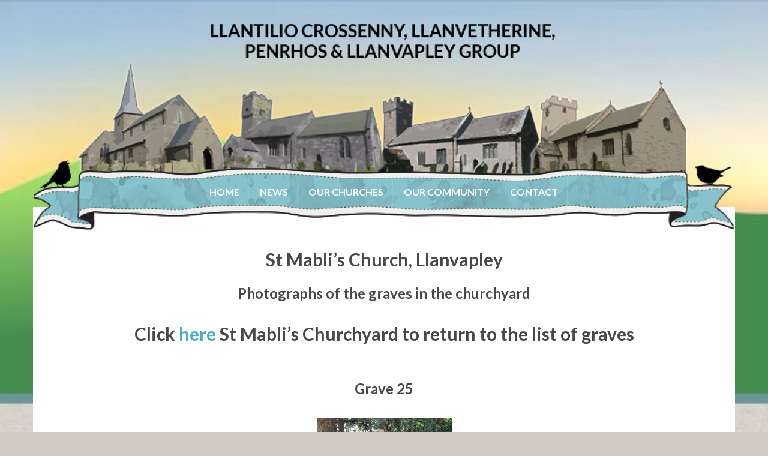

--- FILE ---
content_type: text/html; charset=UTF-8
request_url: https://llantiliogroup.info/st-mablis-churchyard-photographs-of-graves/
body_size: 12506
content:
<!DOCTYPE html><!--[if IE 7]>
<html class="ie ie7" lang="en-GB" prefix="og: http://ogp.me/ns#">
<![endif]-->
<!--[if IE 8]>
<html class="ie ie8" lang="en-GB" prefix="og: http://ogp.me/ns#">
<![endif]-->
<!--[if !(IE 7) & !(IE 8)]><!-->
<html lang="en-GB" prefix="og: http://ogp.me/ns#">
<!--<![endif]-->
    <head>
        <meta charset="UTF-8">
        <meta http-equiv="X-UA-Compatible" content="IE=edge">
        <meta name="viewport" content="width=device-width, initial-scale=1">
        <title>St Mabli&#8217;s Churchyard photographs of graves &#8211; Llantilio Group</title>
<meta name='robots' content='max-image-preview:large' />
<link rel='dns-prefetch' href='//fonts.googleapis.com' />
<link rel='dns-prefetch' href='//www.googletagmanager.com' />
<link rel="alternate" type="application/rss+xml" title="Llantilio Group &raquo; Feed" href="https://llantiliogroup.info/feed/" />
<link rel="alternate" type="application/rss+xml" title="Llantilio Group &raquo; Comments Feed" href="https://llantiliogroup.info/comments/feed/" />
<link rel="alternate" title="oEmbed (JSON)" type="application/json+oembed" href="https://llantiliogroup.info/wp-json/oembed/1.0/embed?url=https%3A%2F%2Fllantiliogroup.info%2Fst-mablis-churchyard-photographs-of-graves%2F" />
<link rel="alternate" title="oEmbed (XML)" type="text/xml+oembed" href="https://llantiliogroup.info/wp-json/oembed/1.0/embed?url=https%3A%2F%2Fllantiliogroup.info%2Fst-mablis-churchyard-photographs-of-graves%2F&#038;format=xml" />
<style id='wp-img-auto-sizes-contain-inline-css' type='text/css'>
img:is([sizes=auto i],[sizes^="auto," i]){contain-intrinsic-size:3000px 1500px}
/*# sourceURL=wp-img-auto-sizes-contain-inline-css */
</style>
<link rel='stylesheet' id='ai1ec_style-css' href='//llantiliogroup.info/wp-content/plugins/all-in-one-event-calendar/cache/5565560b_ai1ec_parsed_css.css?ver=3.0.0' type='text/css' media='all' />
<link rel='stylesheet' id='cf7ic_style-css' href='https://llantiliogroup.info/wp-content/plugins/contact-form-7-image-captcha/css/cf7ic-style.css?ver=3.3.7' type='text/css' media='all' />
<style id='wp-emoji-styles-inline-css' type='text/css'>

	img.wp-smiley, img.emoji {
		display: inline !important;
		border: none !important;
		box-shadow: none !important;
		height: 1em !important;
		width: 1em !important;
		margin: 0 0.07em !important;
		vertical-align: -0.1em !important;
		background: none !important;
		padding: 0 !important;
	}
/*# sourceURL=wp-emoji-styles-inline-css */
</style>
<link rel='stylesheet' id='wp-block-library-css' href='https://llantiliogroup.info/wp-includes/css/dist/block-library/style.min.css?ver=6.9' type='text/css' media='all' />
<style id='global-styles-inline-css' type='text/css'>
:root{--wp--preset--aspect-ratio--square: 1;--wp--preset--aspect-ratio--4-3: 4/3;--wp--preset--aspect-ratio--3-4: 3/4;--wp--preset--aspect-ratio--3-2: 3/2;--wp--preset--aspect-ratio--2-3: 2/3;--wp--preset--aspect-ratio--16-9: 16/9;--wp--preset--aspect-ratio--9-16: 9/16;--wp--preset--color--black: #000000;--wp--preset--color--cyan-bluish-gray: #abb8c3;--wp--preset--color--white: #ffffff;--wp--preset--color--pale-pink: #f78da7;--wp--preset--color--vivid-red: #cf2e2e;--wp--preset--color--luminous-vivid-orange: #ff6900;--wp--preset--color--luminous-vivid-amber: #fcb900;--wp--preset--color--light-green-cyan: #7bdcb5;--wp--preset--color--vivid-green-cyan: #00d084;--wp--preset--color--pale-cyan-blue: #8ed1fc;--wp--preset--color--vivid-cyan-blue: #0693e3;--wp--preset--color--vivid-purple: #9b51e0;--wp--preset--gradient--vivid-cyan-blue-to-vivid-purple: linear-gradient(135deg,rgb(6,147,227) 0%,rgb(155,81,224) 100%);--wp--preset--gradient--light-green-cyan-to-vivid-green-cyan: linear-gradient(135deg,rgb(122,220,180) 0%,rgb(0,208,130) 100%);--wp--preset--gradient--luminous-vivid-amber-to-luminous-vivid-orange: linear-gradient(135deg,rgb(252,185,0) 0%,rgb(255,105,0) 100%);--wp--preset--gradient--luminous-vivid-orange-to-vivid-red: linear-gradient(135deg,rgb(255,105,0) 0%,rgb(207,46,46) 100%);--wp--preset--gradient--very-light-gray-to-cyan-bluish-gray: linear-gradient(135deg,rgb(238,238,238) 0%,rgb(169,184,195) 100%);--wp--preset--gradient--cool-to-warm-spectrum: linear-gradient(135deg,rgb(74,234,220) 0%,rgb(151,120,209) 20%,rgb(207,42,186) 40%,rgb(238,44,130) 60%,rgb(251,105,98) 80%,rgb(254,248,76) 100%);--wp--preset--gradient--blush-light-purple: linear-gradient(135deg,rgb(255,206,236) 0%,rgb(152,150,240) 100%);--wp--preset--gradient--blush-bordeaux: linear-gradient(135deg,rgb(254,205,165) 0%,rgb(254,45,45) 50%,rgb(107,0,62) 100%);--wp--preset--gradient--luminous-dusk: linear-gradient(135deg,rgb(255,203,112) 0%,rgb(199,81,192) 50%,rgb(65,88,208) 100%);--wp--preset--gradient--pale-ocean: linear-gradient(135deg,rgb(255,245,203) 0%,rgb(182,227,212) 50%,rgb(51,167,181) 100%);--wp--preset--gradient--electric-grass: linear-gradient(135deg,rgb(202,248,128) 0%,rgb(113,206,126) 100%);--wp--preset--gradient--midnight: linear-gradient(135deg,rgb(2,3,129) 0%,rgb(40,116,252) 100%);--wp--preset--font-size--small: 14px;--wp--preset--font-size--medium: 20px;--wp--preset--font-size--large: 20px;--wp--preset--font-size--x-large: 42px;--wp--preset--font-size--tiny: 10px;--wp--preset--font-size--regular: 16px;--wp--preset--font-size--larger: 26px;--wp--preset--spacing--20: 0.44rem;--wp--preset--spacing--30: 0.67rem;--wp--preset--spacing--40: 1rem;--wp--preset--spacing--50: 1.5rem;--wp--preset--spacing--60: 2.25rem;--wp--preset--spacing--70: 3.38rem;--wp--preset--spacing--80: 5.06rem;--wp--preset--shadow--natural: 6px 6px 9px rgba(0, 0, 0, 0.2);--wp--preset--shadow--deep: 12px 12px 50px rgba(0, 0, 0, 0.4);--wp--preset--shadow--sharp: 6px 6px 0px rgba(0, 0, 0, 0.2);--wp--preset--shadow--outlined: 6px 6px 0px -3px rgb(255, 255, 255), 6px 6px rgb(0, 0, 0);--wp--preset--shadow--crisp: 6px 6px 0px rgb(0, 0, 0);}:where(.is-layout-flex){gap: 0.5em;}:where(.is-layout-grid){gap: 0.5em;}body .is-layout-flex{display: flex;}.is-layout-flex{flex-wrap: wrap;align-items: center;}.is-layout-flex > :is(*, div){margin: 0;}body .is-layout-grid{display: grid;}.is-layout-grid > :is(*, div){margin: 0;}:where(.wp-block-columns.is-layout-flex){gap: 2em;}:where(.wp-block-columns.is-layout-grid){gap: 2em;}:where(.wp-block-post-template.is-layout-flex){gap: 1.25em;}:where(.wp-block-post-template.is-layout-grid){gap: 1.25em;}.has-black-color{color: var(--wp--preset--color--black) !important;}.has-cyan-bluish-gray-color{color: var(--wp--preset--color--cyan-bluish-gray) !important;}.has-white-color{color: var(--wp--preset--color--white) !important;}.has-pale-pink-color{color: var(--wp--preset--color--pale-pink) !important;}.has-vivid-red-color{color: var(--wp--preset--color--vivid-red) !important;}.has-luminous-vivid-orange-color{color: var(--wp--preset--color--luminous-vivid-orange) !important;}.has-luminous-vivid-amber-color{color: var(--wp--preset--color--luminous-vivid-amber) !important;}.has-light-green-cyan-color{color: var(--wp--preset--color--light-green-cyan) !important;}.has-vivid-green-cyan-color{color: var(--wp--preset--color--vivid-green-cyan) !important;}.has-pale-cyan-blue-color{color: var(--wp--preset--color--pale-cyan-blue) !important;}.has-vivid-cyan-blue-color{color: var(--wp--preset--color--vivid-cyan-blue) !important;}.has-vivid-purple-color{color: var(--wp--preset--color--vivid-purple) !important;}.has-black-background-color{background-color: var(--wp--preset--color--black) !important;}.has-cyan-bluish-gray-background-color{background-color: var(--wp--preset--color--cyan-bluish-gray) !important;}.has-white-background-color{background-color: var(--wp--preset--color--white) !important;}.has-pale-pink-background-color{background-color: var(--wp--preset--color--pale-pink) !important;}.has-vivid-red-background-color{background-color: var(--wp--preset--color--vivid-red) !important;}.has-luminous-vivid-orange-background-color{background-color: var(--wp--preset--color--luminous-vivid-orange) !important;}.has-luminous-vivid-amber-background-color{background-color: var(--wp--preset--color--luminous-vivid-amber) !important;}.has-light-green-cyan-background-color{background-color: var(--wp--preset--color--light-green-cyan) !important;}.has-vivid-green-cyan-background-color{background-color: var(--wp--preset--color--vivid-green-cyan) !important;}.has-pale-cyan-blue-background-color{background-color: var(--wp--preset--color--pale-cyan-blue) !important;}.has-vivid-cyan-blue-background-color{background-color: var(--wp--preset--color--vivid-cyan-blue) !important;}.has-vivid-purple-background-color{background-color: var(--wp--preset--color--vivid-purple) !important;}.has-black-border-color{border-color: var(--wp--preset--color--black) !important;}.has-cyan-bluish-gray-border-color{border-color: var(--wp--preset--color--cyan-bluish-gray) !important;}.has-white-border-color{border-color: var(--wp--preset--color--white) !important;}.has-pale-pink-border-color{border-color: var(--wp--preset--color--pale-pink) !important;}.has-vivid-red-border-color{border-color: var(--wp--preset--color--vivid-red) !important;}.has-luminous-vivid-orange-border-color{border-color: var(--wp--preset--color--luminous-vivid-orange) !important;}.has-luminous-vivid-amber-border-color{border-color: var(--wp--preset--color--luminous-vivid-amber) !important;}.has-light-green-cyan-border-color{border-color: var(--wp--preset--color--light-green-cyan) !important;}.has-vivid-green-cyan-border-color{border-color: var(--wp--preset--color--vivid-green-cyan) !important;}.has-pale-cyan-blue-border-color{border-color: var(--wp--preset--color--pale-cyan-blue) !important;}.has-vivid-cyan-blue-border-color{border-color: var(--wp--preset--color--vivid-cyan-blue) !important;}.has-vivid-purple-border-color{border-color: var(--wp--preset--color--vivid-purple) !important;}.has-vivid-cyan-blue-to-vivid-purple-gradient-background{background: var(--wp--preset--gradient--vivid-cyan-blue-to-vivid-purple) !important;}.has-light-green-cyan-to-vivid-green-cyan-gradient-background{background: var(--wp--preset--gradient--light-green-cyan-to-vivid-green-cyan) !important;}.has-luminous-vivid-amber-to-luminous-vivid-orange-gradient-background{background: var(--wp--preset--gradient--luminous-vivid-amber-to-luminous-vivid-orange) !important;}.has-luminous-vivid-orange-to-vivid-red-gradient-background{background: var(--wp--preset--gradient--luminous-vivid-orange-to-vivid-red) !important;}.has-very-light-gray-to-cyan-bluish-gray-gradient-background{background: var(--wp--preset--gradient--very-light-gray-to-cyan-bluish-gray) !important;}.has-cool-to-warm-spectrum-gradient-background{background: var(--wp--preset--gradient--cool-to-warm-spectrum) !important;}.has-blush-light-purple-gradient-background{background: var(--wp--preset--gradient--blush-light-purple) !important;}.has-blush-bordeaux-gradient-background{background: var(--wp--preset--gradient--blush-bordeaux) !important;}.has-luminous-dusk-gradient-background{background: var(--wp--preset--gradient--luminous-dusk) !important;}.has-pale-ocean-gradient-background{background: var(--wp--preset--gradient--pale-ocean) !important;}.has-electric-grass-gradient-background{background: var(--wp--preset--gradient--electric-grass) !important;}.has-midnight-gradient-background{background: var(--wp--preset--gradient--midnight) !important;}.has-small-font-size{font-size: var(--wp--preset--font-size--small) !important;}.has-medium-font-size{font-size: var(--wp--preset--font-size--medium) !important;}.has-large-font-size{font-size: var(--wp--preset--font-size--large) !important;}.has-x-large-font-size{font-size: var(--wp--preset--font-size--x-large) !important;}
/*# sourceURL=global-styles-inline-css */
</style>

<style id='classic-theme-styles-inline-css' type='text/css'>
/*! This file is auto-generated */
.wp-block-button__link{color:#fff;background-color:#32373c;border-radius:9999px;box-shadow:none;text-decoration:none;padding:calc(.667em + 2px) calc(1.333em + 2px);font-size:1.125em}.wp-block-file__button{background:#32373c;color:#fff;text-decoration:none}
/*# sourceURL=/wp-includes/css/classic-themes.min.css */
</style>
<link rel='stylesheet' id='contact-form-7-css' href='https://llantiliogroup.info/wp-content/plugins/contact-form-7/includes/css/styles.css?ver=6.1.4' type='text/css' media='all' />
<link rel='stylesheet' id='googlefonts-css' href='https://fonts.googleapis.com/css?family=Lato:300,400,700&subset=latin' type='text/css' media='all' />
<link rel='stylesheet' id='bootstrap-css' href='https://llantiliogroup.info/wp-content/themes/graphene/bootstrap/css/bootstrap.min.css?ver=6.9' type='text/css' media='all' />
<link rel='stylesheet' id='font-awesome-css' href='https://llantiliogroup.info/wp-content/themes/graphene/fonts/font-awesome/css/font-awesome.min.css?ver=6.9' type='text/css' media='all' />
<link rel='stylesheet' id='graphene-css' href='https://llantiliogroup.info/wp-content/themes/graphene/style.css?ver=2.9.4' type='text/css' media='screen' />
<link rel='stylesheet' id='graphene-responsive-css' href='https://llantiliogroup.info/wp-content/themes/graphene/responsive.css?ver=2.9.4' type='text/css' media='all' />
<link rel='stylesheet' id='graphene-blocks-css' href='https://llantiliogroup.info/wp-content/themes/graphene/blocks.css?ver=2.9.4' type='text/css' media='all' />
<link rel='stylesheet' id='wptt_front-css' href='https://llantiliogroup.info/wp-content/plugins/wp-twitter-feeds/controller/../css/admin_style.min.css?ver=6.9' type='text/css' media='all' />
<link rel='stylesheet' id='js_composer_front-css' href='https://llantiliogroup.info/wp-content/plugins/js_composer/assets/css/js_composer.min.css?ver=8.7.2' type='text/css' media='all' />
<link rel='stylesheet' id='js_composer_custom_css-css' href='//llantiliogroup.info/wp-content/uploads/js_composer/custom.css?ver=8.7.2' type='text/css' media='all' />
<script type="text/javascript" src="https://llantiliogroup.info/wp-includes/js/jquery/jquery.min.js?ver=3.7.1" id="jquery-core-js"></script>
<script type="text/javascript" src="https://llantiliogroup.info/wp-includes/js/jquery/jquery-migrate.min.js?ver=3.4.1" id="jquery-migrate-js"></script>
<script type="text/javascript" id="black-studio-touch-dropdown-menu-js-extra">
/* <![CDATA[ */
var black_studio_touch_dropdown_menu_params = {"selector":"li:has(ul) \u003E a","selector_leaf":"li li li:not(:has(ul)) \u003E a","force_ios5":""};
//# sourceURL=black-studio-touch-dropdown-menu-js-extra
/* ]]> */
</script>
<script type="text/javascript" src="https://llantiliogroup.info/wp-content/plugins/black-studio-touch-dropdown-menu/js/black-studio-touch-dropdown-menu.min.js?ver=1.0.2" id="black-studio-touch-dropdown-menu-js"></script>
<script defer type="text/javascript" src="https://llantiliogroup.info/wp-content/themes/graphene/bootstrap/js/bootstrap.min.js?ver=2.9.4" id="bootstrap-js"></script>
<script defer type="text/javascript" src="https://llantiliogroup.info/wp-content/themes/graphene/js/bootstrap-hover-dropdown/bootstrap-hover-dropdown.min.js?ver=2.9.4" id="bootstrap-hover-dropdown-js"></script>
<script defer type="text/javascript" src="https://llantiliogroup.info/wp-content/themes/graphene/js/bootstrap-submenu/bootstrap-submenu.min.js?ver=2.9.4" id="bootstrap-submenu-js"></script>
<script defer type="text/javascript" src="https://llantiliogroup.info/wp-content/themes/graphene/js/jquery.infinitescroll.min.js?ver=2.9.4" id="infinite-scroll-js"></script>
<script type="text/javascript" id="graphene-js-extra">
/* <![CDATA[ */
var grapheneJS = {"siteurl":"https://llantiliogroup.info","ajaxurl":"https://llantiliogroup.info/wp-admin/admin-ajax.php","templateUrl":"https://llantiliogroup.info/wp-content/themes/graphene","isSingular":"1","enableStickyMenu":"","shouldShowComments":"","commentsOrder":"newest","sliderDisable":"1","sliderInterval":"7000","infScrollBtnLbl":"Load more","infScrollOn":"","infScrollCommentsOn":"","totalPosts":"1","postsPerPage":"10","isPageNavi":"","infScrollMsgText":"Fetching window.grapheneInfScrollItemsPerPage of window.grapheneInfScrollItemsLeft items left ...","infScrollMsgTextPlural":"Fetching window.grapheneInfScrollItemsPerPage of window.grapheneInfScrollItemsLeft items left ...","infScrollFinishedText":"All loaded!","commentsPerPage":"50","totalComments":"0","infScrollCommentsMsg":"Fetching window.grapheneInfScrollCommentsPerPage of window.grapheneInfScrollCommentsLeft comment left ...","infScrollCommentsMsgPlural":"Fetching window.grapheneInfScrollCommentsPerPage of window.grapheneInfScrollCommentsLeft comments left ...","infScrollCommentsFinishedMsg":"All comments loaded!","disableLiveSearch":"1","txtNoResult":"No result found.","isMasonry":""};
//# sourceURL=graphene-js-extra
/* ]]> */
</script>
<script defer type="text/javascript" src="https://llantiliogroup.info/wp-content/themes/graphene/js/graphene.js?ver=2.9.4" id="graphene-js"></script>
<script></script><link rel="https://api.w.org/" href="https://llantiliogroup.info/wp-json/" /><link rel="alternate" title="JSON" type="application/json" href="https://llantiliogroup.info/wp-json/wp/v2/pages/4072" /><link rel="EditURI" type="application/rsd+xml" title="RSD" href="https://llantiliogroup.info/xmlrpc.php?rsd" />
<link rel="canonical" href="https://llantiliogroup.info/st-mablis-churchyard-photographs-of-graves/" />
<link rel='shortlink' href='https://llantiliogroup.info/?p=4072' />
<meta name="generator" content="Site Kit by Google 1.171.0" />		<script>
		   WebFontConfig = {
		      google: { 
		      	families: ["Lato:400,400i,700,700i&display=swap"]		      }
		   };

		   (function(d) {
		      var wf = d.createElement('script'), s = d.scripts[0];
		      wf.src = 'https://ajax.googleapis.com/ajax/libs/webfont/1.6.26/webfont.js';
		      wf.async = true;
		      s.parentNode.insertBefore(wf, s);
		   })(document);
		</script>
	<style type="text/css">
.navbar {background: #7eb6c0} @media only screen and (max-width: 768px){ #mega-menu-wrap-Header-Menu .mega-menu-toggle + #mega-menu-Header-Menu {background: #7eb6c0} }.navbar #header-menu-wrap .nav li:focus, .navbar #header-menu-wrap .nav li:hover, .navbar #header-menu-wrap .nav li.current-menu-item, .navbar #header-menu-wrap .nav li.current-menu-ancestor, .navbar #header-menu-wrap .dropdown-menu li, .navbar #header-menu-wrap .dropdown-menu > li > a:focus, .navbar #header-menu-wrap .dropdown-menu > li > a:hover, .navbar #header-menu-wrap .dropdown-menu > .active > a, .navbar #header-menu-wrap .dropdown-menu > .active > a:focus, .navbar #header-menu-wrap .dropdown-menu > .active > a:hover, .navbar #header-menu-wrap .navbar-nav>.open>a, .navbar #header-menu-wrap .navbar-nav>.open>a:focus, .navbar #header-menu-wrap .navbar-nav>.open>a:hover, .navbar .navbar-nav>.active>a, .navbar .navbar-nav>.active>a:focus, .navbar .navbar-nav>.active>a:hover, #header-menu-wrap #mega-menu-wrap-Header-Menu #mega-menu-Header-Menu li.mega-current-menu-item, #header-menu-wrap #mega-menu-wrap-Header-Menu #mega-menu-Header-Menu > li.mega-menu-item > a.mega-menu-link:hover, #header-menu-wrap #mega-menu-wrap-Header-Menu #mega-menu-Header-Menu > li.mega-toggle-on > a.mega-menu-link, #header-menu-wrap #mega-menu-wrap-Header-Menu #mega-menu-Header-Menu > li.mega-current-menu-item > a.mega-menu-link {background: #7eb6c0}a, .post .date .day, .pagination>li>a, .pagination>li>a:hover, .pagination>li>span, #comments > h4.current a, #comments > h4.current a .fa, .post-nav-top p, .post-nav-top a, .autocomplete-suggestions strong {color: #4cadc9}a:focus, a:hover, .post-nav-top a:hover {color: #59A453}.header_title, .header_title a, .header_title a:visited, .header_title a:hover, .header_desc {color:#blank}.carousel, .carousel .item{height:400px}@media (max-width: 991px) {.carousel, .carousel .item{height:250px}}#header{max-height:385px}
</style>
		<script type="application/ld+json">{"@context":"http:\/\/schema.org","@type":"WebPage","mainEntityOfPage":"https:\/\/llantiliogroup.info\/st-mablis-churchyard-photographs-of-graves\/","publisher":{"@type":"Organization","name":"Llantilio Group"},"headline":"St Mabli&#8217;s Churchyard photographs of graves","datePublished":"2022-09-08T10:26:06+00:00","dateModified":"2024-10-16T21:27:04+00:00","description":"<p>St Mabli's Church, Llanvapley Photographs of the graves in the churchyard Click here St Mabli\u2019s Churchyard to return to the list of graves Grave 25 Grave 25 Harriett EVANS Ty-Canol Farm Llanthewy Rytherch who died Dec 19th 1898 aged 67 years Grave 26 Grave 26 C Williams - Maintained by the Commonwealth War Graves Commission &hellip; <\/p>\n","author":{"@type":"Person","name":"Les Taylor"},"image":["https:\/\/llantiliogroup.info\/wp-content\/uploads\/2022\/09\/Llanvapley-Churchyard-Grave-27-scaled.jpg","https:\/\/llantiliogroup.info\/wp-content\/uploads\/2024\/10\/IMG_4127-768x576.jpg","https:\/\/llantiliogroup.info\/wp-content\/uploads\/2024\/10\/IMG_4127-scaled.jpg"]}</script>
	<!-- All in one Favicon 4.8 --><link rel="shortcut icon" href="https://46.32.240.33/llantiliogroup.info/wp/wp-content/uploads/2015/11/favicon.ico" />
<link rel="icon" href="https://46.32.240.33/llantiliogroup.info/wp/wp-content/uploads/2015/11/favicon1.ico" type="image/gif"/>
<link rel="icon" href="https://46.32.240.33/llantiliogroup.info/wp/wp-content/uploads/2015/11/favicon2.ico" type="image/png"/>
<link rel="apple-touch-icon" href="https://46.32.240.33/llantiliogroup.info/wp/wp-content/uploads/2015/11/favicon3.ico" />
<meta name="generator" content="Powered by WPBakery Page Builder - drag and drop page builder for WordPress."/>
<style type="text/css" id="custom-background-css">
body.custom-background { background-color: #d1cdc4; background-image: url("https://llantiliogroup.info/wp-content/uploads/2020/10/Background15-scaled.jpg"); background-position: center top; background-size: cover; background-repeat: no-repeat; background-attachment: scroll; }
</style>
	<meta property="og:type" content="article" />
<meta property="og:title" content="St Mabli&#8217;s Churchyard photographs of graves" />
<meta property="og:url" content="https://llantiliogroup.info/st-mablis-churchyard-photographs-of-graves/" />
<meta property="og:site_name" content="Llantilio Group" />
<meta property="og:description" content="St Mabli&#039;s Church, Llanvapley Photographs of the graves in the churchyard Click here St Mabli’s Churchyard to return to the list of graves Grave 25 Grave 25 Harriett EVANS Ty-Canol Farm Llanthewy Rytherch who died Dec 19th 1898 aged 67 years Grave 26 Grave 26 C Williams - Maintained by the Commonwealth War Graves Commission &hellip; 
" />
<meta property="og:updated_time" content="2024-10-16T21:27:04+00:00" />
<meta property="article:modified_time" content="2024-10-16T21:27:04+00:00" />
<meta property="article:published_time" content="2022-09-08T10:26:06+00:00" />
<meta property="og:image" content="https://llantiliogroup.info/wp-content/uploads/2024/10/IMG_4127-scaled.jpg" />
<meta property="og:image:width" content="840" />
<meta property="og:image:height" content="630" />
		<style type="text/css" id="wp-custom-css">
			.post-title, .post-title a, .post-title a:hover, .post-title a:visited{
	display: none;
}

#content{
	padding-top:15px;
}


@media (min-width: 768px){
	.navbar-nav {
		text-align: center;
		width: 100%;
	}
	.navbar .nav>li {
		display: inline-block;
		float: none;
	}
}


.boxed-wrapper {
    box-shadow: none;
    position: relative;
    z-index: 3;
}

#footer{
	display: none;
}

#header{ background: none;}

.post, .singular .hentry, .singular .posts-list .hentry, .comment-respond{
	background: none;
	border-radius: 30px 30px 30px 30px;
}


.sidebar div.sidebar-wrap {
    border-radius: 30px 30px 30px 30px !important;
}

.sidebar h3 {
    border-radius: 30px 30px 0px 0px !important;
    text-align: center;
}

a.ai1ec-load-event {
pointer-events: none;
cursor: default;
}


.navbar{
	background: none;
	margin-top: -90px;
}

.post-nav-top, .archive-title, .page-title{
	display:
		none;
}

.pg-footer {
  display: block;
  margin-left: auto;
  margin-right: auto;
}		</style>
		<noscript><style> .wpb_animate_when_almost_visible { opacity: 1; }</style></noscript>    </head>
    <body data-rsssl=1 class="wp-singular page-template-default page page-id-4072 custom-background wp-embed-responsive wp-theme-graphene layout-boxed one_column singular wpb-js-composer js-comp-ver-8.7.2 vc_responsive">
        
        <div class="container boxed-wrapper">
            
            

            <div id="header" class="row">

                <img width="1170" height="385" src="https://llantiliogroup.info/wp-content/uploads/2015/10/cropped-header1-1.png" class="attachment-1170x385 size-1170x385" alt="cropped-header1-1.png" title="cropped-header1-1.png" decoding="async" srcset="https://llantiliogroup.info/wp-content/uploads/2015/10/cropped-header1-1.png 1170w, https://llantiliogroup.info/wp-content/uploads/2015/10/cropped-header1-1-300x99.png 300w, https://llantiliogroup.info/wp-content/uploads/2015/10/cropped-header1-1-1024x337.png 1024w, https://llantiliogroup.info/wp-content/uploads/2015/10/cropped-header1-1-768x253.png 768w, https://llantiliogroup.info/wp-content/uploads/2015/10/cropped-header1-1-1140x375.png 1140w" sizes="(max-width: 1170px) 100vw, 1170px" />                
                                    <a href="https://llantiliogroup.info" id="header_img_link" title="Go back to the front page">&nbsp;</a>                            </div>


                        <nav class="navbar row navbar-inverse">

                <div class="navbar-header align-center">
                		                    <button type="button" class="navbar-toggle collapsed" data-toggle="collapse" data-target="#header-menu-wrap, #secondary-menu-wrap">
	                        <span class="sr-only">Toggle navigation</span>
	                        <span class="icon-bar"></span>
	                        <span class="icon-bar"></span>
	                        <span class="icon-bar"></span>
	                    </button>
                	                    
                    
                                            <p class="header_title mobile-only">
                            <a href="https://llantiliogroup.info" title="Go back to the front page">                                Llantilio Group                            </a>                        </p>
                    
                                            
                                    </div>

                                    <div class="collapse navbar-collapse" id="header-menu-wrap">

            			<ul id="header-menu" class="nav navbar-nav flip"><li id="menu-item-1834" class="menu-item menu-item-type-custom menu-item-object-custom menu-item-1834"><a href="https://llantiliogroup.info/wp/home/">HOME</a></li>
<li id="menu-item-150" class="menu-item menu-item-type-post_type menu-item-object-page menu-item-150"><a href="https://llantiliogroup.info/latest-news/">NEWS</a></li>
<li id="menu-item-182" class="menu-item menu-item-type-post_type menu-item-object-page menu-item-182"><a href="https://llantiliogroup.info/our-churches/">OUR CHURCHES</a></li>
<li id="menu-item-29" class="menu-item menu-item-type-post_type menu-item-object-page menu-item-29"><a href="https://llantiliogroup.info/our-community/">OUR COMMUNITY</a></li>
<li id="menu-item-33" class="menu-item menu-item-type-post_type menu-item-object-page menu-item-33"><a href="https://llantiliogroup.info/contact/">CONTACT</a></li>
</ul>                        
            			                        
                                            </div>
                
                                    
                            </nav>

            
            <div id="content" class="clearfix hfeed row">
                
                    
                                        
                    <div id="content-main" class="clearfix content-main col-md-12">
                    
	

<div id="post-4072" class="clearfix post post-4072 page type-page status-publish hentry nodate item-wrap">
		
	<div class="entry clearfix">                
		
		        <h1 class="post-title entry-title">
			(no title)			        </h1>
		
		
				
				<div class="entry-content clearfix">
							
			                        
                        <div class="wpb-content-wrapper"><div class="vc_row wpb_row vc_row-fluid"><div class="wpb_column vc_column_container vc_col-sm-12"><div class="vc_column-inner"><div class="wpb_wrapper">
	<div class="wpb_text_column wpb_content_element" >
		<div class="wpb_wrapper">
			<h2 style="text-align: center;"><strong>St Mabli&#8217;s Church, Llanvapley</strong></h2>
<h3 style="text-align: center;">Photographs of the graves in the churchyard</h3>

		</div>
	</div>

	<div class="wpb_text_column wpb_content_element" >
		<div class="wpb_wrapper">
			<h2 style="text-align: center;"><strong>Click <a href="https://llantiliogroup.info/our-churches/llanvapley-church/st-mable-churchyard/">here</a> St Mabli’s Churchyard to return to the list of graves</strong></h2>

		</div>
	</div>
</div></div></div></div><div class="vc_row wpb_row vc_row-fluid"><div class="wpb_column vc_column_container vc_col-sm-12"><div class="vc_column-inner"><div class="wpb_wrapper">
	<div class="wpb_text_column wpb_content_element" >
		<div class="wpb_wrapper">
			<h3 style="text-align: center;">Grave 25</h3>

		</div>
	</div>

	<div  class="wpb_single_image wpb_content_element vc_align_center wpb_content_element">
		
		<figure class="wpb_wrapper vc_figure">
			<a href="https://llantiliogroup.info/wp-content/uploads/2022/11/IMG_4116-768x1024.jpg" target="_self" class="vc_single_image-wrapper   vc_box_border_grey"><img loading="lazy" decoding="async" width="225" height="300" src="https://llantiliogroup.info/wp-content/uploads/2022/11/IMG_4116-225x300.jpg" class="vc_single_image-img attachment-medium" alt="" title="IMG_4116" srcset="https://llantiliogroup.info/wp-content/uploads/2022/11/IMG_4116-225x300.jpg 225w, https://llantiliogroup.info/wp-content/uploads/2022/11/IMG_4116-768x1024.jpg 768w, https://llantiliogroup.info/wp-content/uploads/2022/11/IMG_4116-1152x1536.jpg 1152w, https://llantiliogroup.info/wp-content/uploads/2022/11/IMG_4116-1536x2048.jpg 1536w, https://llantiliogroup.info/wp-content/uploads/2022/11/IMG_4116-1140x1520.jpg 1140w, https://llantiliogroup.info/wp-content/uploads/2022/11/IMG_4116-scaled.jpg 1920w" sizes="auto, (max-width: 225px) 100vw, 225px" /></a><figcaption class="vc_figure-caption">Grave 25 Harriett	EVANS Ty-Canol Farm Llanthewy Rytherch who died Dec 19th 1898 aged 67 years</figcaption>
		</figure>
	</div>

	<div class="wpb_text_column wpb_content_element" >
		<div class="wpb_wrapper">
			<h3 style="text-align: center;">Grave 26</h3>

		</div>
	</div>

	<div  class="wpb_single_image wpb_content_element vc_align_center wpb_content_element">
		
		<figure class="wpb_wrapper vc_figure">
			<a href="https://llantiliogroup.info/wp-content/uploads/2022/09/IMG_4139-768x1024.jpg" target="_self" class="vc_single_image-wrapper   vc_box_border_grey"><img loading="lazy" decoding="async" width="225" height="300" src="https://llantiliogroup.info/wp-content/uploads/2022/09/IMG_4139-225x300.jpg" class="vc_single_image-img attachment-medium" alt="Grave 26" title="Llanvapley Churchyard Grave 26" srcset="https://llantiliogroup.info/wp-content/uploads/2022/09/IMG_4139-225x300.jpg 225w, https://llantiliogroup.info/wp-content/uploads/2022/09/IMG_4139-768x1024.jpg 768w, https://llantiliogroup.info/wp-content/uploads/2022/09/IMG_4139-1152x1536.jpg 1152w, https://llantiliogroup.info/wp-content/uploads/2022/09/IMG_4139-1536x2048.jpg 1536w, https://llantiliogroup.info/wp-content/uploads/2022/09/IMG_4139-1140x1520.jpg 1140w, https://llantiliogroup.info/wp-content/uploads/2022/09/IMG_4139-scaled.jpg 1920w" sizes="auto, (max-width: 225px) 100vw, 225px" /></a><figcaption class="vc_figure-caption">Grave 26 C Williams - Maintained by the Commonwealth War Graves Commission</figcaption>
		</figure>
	</div>

	<div class="wpb_text_column wpb_content_element" >
		<div class="wpb_wrapper">
			<h3 style="text-align: center;">Grave 27</h3>

		</div>
	</div>

	<div  class="wpb_single_image wpb_content_element vc_align_center wpb_content_element">
		
		<figure class="wpb_wrapper vc_figure">
			<a href="https://llantiliogroup.info/wp-content/uploads/2022/09/Llanvapley-Churchyard-Grave-27-768x1024.jpg" target="_self" class="vc_single_image-wrapper   vc_box_border_grey"><img loading="lazy" decoding="async" width="225" height="300" src="https://llantiliogroup.info/wp-content/uploads/2022/09/Llanvapley-Churchyard-Grave-27-225x300.jpg" class="vc_single_image-img attachment-medium" alt="" title="Llanvapley Churchyard Grave 27" srcset="https://llantiliogroup.info/wp-content/uploads/2022/09/Llanvapley-Churchyard-Grave-27-225x300.jpg 225w, https://llantiliogroup.info/wp-content/uploads/2022/09/Llanvapley-Churchyard-Grave-27-768x1024.jpg 768w, https://llantiliogroup.info/wp-content/uploads/2022/09/Llanvapley-Churchyard-Grave-27-1152x1536.jpg 1152w, https://llantiliogroup.info/wp-content/uploads/2022/09/Llanvapley-Churchyard-Grave-27-1536x2048.jpg 1536w, https://llantiliogroup.info/wp-content/uploads/2022/09/Llanvapley-Churchyard-Grave-27-1140x1520.jpg 1140w, https://llantiliogroup.info/wp-content/uploads/2022/09/Llanvapley-Churchyard-Grave-27-scaled.jpg 1920w" sizes="auto, (max-width: 225px) 100vw, 225px" /></a><figcaption class="vc_figure-caption">The grave of Roger Williams who was the father of Charles Williams who is in the adjacent grave. grave 26</figcaption>
		</figure>
	</div>

	<div class="wpb_text_column wpb_content_element" >
		<div class="wpb_wrapper">
			<h3 style="text-align: center;">Grave 30</h3>

		</div>
	</div>
</div></div></div></div><div class="vc_row wpb_row vc_row-fluid"><div class="wpb_column vc_column_container vc_col-sm-12"><div class="vc_column-inner"><div class="wpb_wrapper">
	<div  class="wpb_single_image wpb_content_element vc_align_center wpb_content_element">
		
		<figure class="wpb_wrapper vc_figure">
			<a href="https://llantiliogroup.info/wp-content/uploads/2022/09/Llanvapley-Churchyard-Grave-30-31-32-33-768x1024.jpg" target="_self" class="vc_single_image-wrapper   vc_box_border_grey"><img loading="lazy" decoding="async" width="225" height="300" src="https://llantiliogroup.info/wp-content/uploads/2022/09/Llanvapley-Churchyard-Grave-30-31-32-33-225x300.jpg" class="vc_single_image-img attachment-medium" alt="Grave 30 Evans family" title="Llanvapley Churchyard Grave 30 31 32 33" srcset="https://llantiliogroup.info/wp-content/uploads/2022/09/Llanvapley-Churchyard-Grave-30-31-32-33-225x300.jpg 225w, https://llantiliogroup.info/wp-content/uploads/2022/09/Llanvapley-Churchyard-Grave-30-31-32-33-768x1024.jpg 768w, https://llantiliogroup.info/wp-content/uploads/2022/09/Llanvapley-Churchyard-Grave-30-31-32-33-1152x1536.jpg 1152w, https://llantiliogroup.info/wp-content/uploads/2022/09/Llanvapley-Churchyard-Grave-30-31-32-33-1536x2048.jpg 1536w, https://llantiliogroup.info/wp-content/uploads/2022/09/Llanvapley-Churchyard-Grave-30-31-32-33-1140x1520.jpg 1140w, https://llantiliogroup.info/wp-content/uploads/2022/09/Llanvapley-Churchyard-Grave-30-31-32-33-scaled.jpg 1920w" sizes="auto, (max-width: 225px) 100vw, 225px" /></a><figcaption class="vc_figure-caption">The Evans family grave</figcaption>
		</figure>
	</div>

	<div class="wpb_text_column wpb_content_element" >
		<div class="wpb_wrapper">
			<h3 style="text-align: center;">Grave 31</h3>

		</div>
	</div>

	<div  class="wpb_single_image wpb_content_element vc_align_center wpb_content_element">
		
		<figure class="wpb_wrapper vc_figure">
			<a href="https://llantiliogroup.info/wp-content/uploads/2022/09/Llanvapley-Churchyard-Grave-31-1024x768.jpg" target="_self" class="vc_single_image-wrapper   vc_box_border_grey"><img loading="lazy" decoding="async" width="300" height="225" src="https://llantiliogroup.info/wp-content/uploads/2022/09/Llanvapley-Churchyard-Grave-31-300x225.jpg" class="vc_single_image-img attachment-medium" alt="Sophia Evans" title="Llanvapley Churchyard Grave 31" srcset="https://llantiliogroup.info/wp-content/uploads/2022/09/Llanvapley-Churchyard-Grave-31-300x225.jpg 300w, https://llantiliogroup.info/wp-content/uploads/2022/09/Llanvapley-Churchyard-Grave-31-1024x768.jpg 1024w, https://llantiliogroup.info/wp-content/uploads/2022/09/Llanvapley-Churchyard-Grave-31-768x576.jpg 768w, https://llantiliogroup.info/wp-content/uploads/2022/09/Llanvapley-Churchyard-Grave-31-1536x1152.jpg 1536w, https://llantiliogroup.info/wp-content/uploads/2022/09/Llanvapley-Churchyard-Grave-31-2048x1536.jpg 2048w, https://llantiliogroup.info/wp-content/uploads/2022/09/Llanvapley-Churchyard-Grave-31-1140x855.jpg 1140w" sizes="auto, (max-width: 300px) 100vw, 300px" /></a><figcaption class="vc_figure-caption">Sophia Evans</figcaption>
		</figure>
	</div>

	<div class="wpb_text_column wpb_content_element" >
		<div class="wpb_wrapper">
			<h3 style="text-align: center;">Grave 32</h3>

		</div>
	</div>

	<div  class="wpb_single_image wpb_content_element vc_align_center wpb_content_element">
		
		<figure class="wpb_wrapper vc_figure">
			<a href="https://llantiliogroup.info/wp-content/uploads/2022/09/Llanvapley-Churchyard-Grave-32-768x1024.jpg" target="_self" class="vc_single_image-wrapper   vc_box_border_grey"><img loading="lazy" decoding="async" width="225" height="300" src="https://llantiliogroup.info/wp-content/uploads/2022/09/Llanvapley-Churchyard-Grave-32-225x300.jpg" class="vc_single_image-img attachment-medium" alt="Grave 32 Alfred Evans" title="Llanvapley Churchyard Grave 32" srcset="https://llantiliogroup.info/wp-content/uploads/2022/09/Llanvapley-Churchyard-Grave-32-225x300.jpg 225w, https://llantiliogroup.info/wp-content/uploads/2022/09/Llanvapley-Churchyard-Grave-32-768x1024.jpg 768w, https://llantiliogroup.info/wp-content/uploads/2022/09/Llanvapley-Churchyard-Grave-32-1152x1536.jpg 1152w, https://llantiliogroup.info/wp-content/uploads/2022/09/Llanvapley-Churchyard-Grave-32-1536x2048.jpg 1536w, https://llantiliogroup.info/wp-content/uploads/2022/09/Llanvapley-Churchyard-Grave-32-1140x1520.jpg 1140w, https://llantiliogroup.info/wp-content/uploads/2022/09/Llanvapley-Churchyard-Grave-32-scaled.jpg 1920w" sizes="auto, (max-width: 225px) 100vw, 225px" /></a><figcaption class="vc_figure-caption">Alfred Evans
The grave is the small one in the foreground which also has Sophia's name on it - also mentioned in grave 31</figcaption>
		</figure>
	</div>

	<div class="wpb_text_column wpb_content_element" >
		<div class="wpb_wrapper">
			<h3 style="text-align: center;">Graves 43 and 44</h3>

		</div>
	</div>

	<div  class="wpb_single_image wpb_content_element vc_align_center wpb_content_element">
		
		<figure class="wpb_wrapper vc_figure">
			<a href="https://llantiliogroup.info/wp-content/uploads/2024/10/IMG_4126-768x1024.jpg" target="_self" class="vc_single_image-wrapper   vc_box_border_grey"><img loading="lazy" decoding="async" width="225" height="300" src="https://llantiliogroup.info/wp-content/uploads/2024/10/IMG_4126-225x300.jpg" class="vc_single_image-img attachment-medium" alt="Grave 43 44" title="IMG_4126" srcset="https://llantiliogroup.info/wp-content/uploads/2024/10/IMG_4126-225x300.jpg 225w, https://llantiliogroup.info/wp-content/uploads/2024/10/IMG_4126-768x1024.jpg 768w, https://llantiliogroup.info/wp-content/uploads/2024/10/IMG_4126-1152x1536.jpg 1152w, https://llantiliogroup.info/wp-content/uploads/2024/10/IMG_4126-1536x2048.jpg 1536w, https://llantiliogroup.info/wp-content/uploads/2024/10/IMG_4126-1140x1520.jpg 1140w, https://llantiliogroup.info/wp-content/uploads/2024/10/IMG_4126-scaled.jpg 1920w" sizes="auto, (max-width: 225px) 100vw, 225px" /></a><figcaption class="vc_figure-caption">11-Jun-1853 Mary Amelia WALBEOFFE	
Here / sleep the bodies of / Mary Amelia Walbeoffe / who died June 11th 1853 / and / Theophilus Walbeoffe / who died March 15th 1858 / infant children of John Theophilus / &amp; Mary Ann Wilson / of Tynant (?) in this parish
15-Mar-1858 Theophilus WALBEOFFE	</figcaption>
		</figure>
	</div>

	<div class="wpb_text_column wpb_content_element" >
		<div class="wpb_wrapper">
			<h3 style="text-align: center;">Grave 45</h3>

		</div>
	</div>

	<div  class="wpb_single_image wpb_content_element vc_align_center wpb_content_element">
		
		<figure class="wpb_wrapper vc_figure">
			<a href="https://llantiliogroup.info/wp-content/uploads/2024/10/IMG_4127-1024x768.jpg" target="_self" class="vc_single_image-wrapper   vc_box_border_grey"><img loading="lazy" decoding="async" width="300" height="225" src="https://llantiliogroup.info/wp-content/uploads/2024/10/IMG_4127-300x225.jpg" class="vc_single_image-img attachment-medium" alt="Grave 45" title="IMG_4127" srcset="https://llantiliogroup.info/wp-content/uploads/2024/10/IMG_4127-300x225.jpg 300w, https://llantiliogroup.info/wp-content/uploads/2024/10/IMG_4127-1024x768.jpg 1024w, https://llantiliogroup.info/wp-content/uploads/2024/10/IMG_4127-768x576.jpg 768w, https://llantiliogroup.info/wp-content/uploads/2024/10/IMG_4127-1536x1152.jpg 1536w, https://llantiliogroup.info/wp-content/uploads/2024/10/IMG_4127-2048x1536.jpg 2048w, https://llantiliogroup.info/wp-content/uploads/2024/10/IMG_4127-1140x855.jpg 1140w" sizes="auto, (max-width: 300px) 100vw, 300px" /></a><figcaption class="vc_figure-caption">7-May-1863 Arthur OWEN
In memory of / Arthur F…ris Owen / son of John Theophilus / and Mary Ann Wilson / died the 7th day of May 1863 / aged 4 months</figcaption>
		</figure>
	</div>

	<div class="wpb_text_column wpb_content_element" >
		<div class="wpb_wrapper">
			<h3 style="text-align: center;">Grave 55</h3>

		</div>
	</div>
</div></div></div></div><div class="vc_row wpb_row vc_row-fluid"><div class="wpb_column vc_column_container vc_col-sm-12"><div class="vc_column-inner"><div class="wpb_wrapper">
	<div  class="wpb_single_image wpb_content_element vc_align_center wpb_content_element">
		
		<figure class="wpb_wrapper vc_figure">
			<a href="https://llantiliogroup.info/wp-content/uploads/2022/11/IMG_4122-1024x768.jpg" target="_self" class="vc_single_image-wrapper   vc_box_border_grey"><img loading="lazy" decoding="async" width="300" height="225" src="https://llantiliogroup.info/wp-content/uploads/2022/11/IMG_4122-300x225.jpg" class="vc_single_image-img attachment-medium" alt="" title="IMG_4122" srcset="https://llantiliogroup.info/wp-content/uploads/2022/11/IMG_4122-300x225.jpg 300w, https://llantiliogroup.info/wp-content/uploads/2022/11/IMG_4122-1024x768.jpg 1024w, https://llantiliogroup.info/wp-content/uploads/2022/11/IMG_4122-768x576.jpg 768w, https://llantiliogroup.info/wp-content/uploads/2022/11/IMG_4122-1536x1152.jpg 1536w, https://llantiliogroup.info/wp-content/uploads/2022/11/IMG_4122-2048x1536.jpg 2048w, https://llantiliogroup.info/wp-content/uploads/2022/11/IMG_4122-1140x855.jpg 1140w" sizes="auto, (max-width: 300px) 100vw, 300px" /></a><figcaption class="vc_figure-caption">Grave 55 The Crypt 
Archer Roland CARLISLE died Jan 9th 1868 Aged two years and nine months
Richard CARLISLE Born March 19th 1817 died March 14th 1893
Rose Marie CARLISLE died May 17th 1898</figcaption>
		</figure>
	</div>

	<div class="wpb_text_column wpb_content_element" >
		<div class="wpb_wrapper">
			<h3 style="text-align: center;">Grave 58</h3>

		</div>
	</div>

	<div  class="wpb_single_image wpb_content_element vc_align_center wpb_content_element">
		
		<figure class="wpb_wrapper vc_figure">
			<a href="https://llantiliogroup.info/wp-content/uploads/2024/10/IMG_4125-768x1024.jpg" target="_self" class="vc_single_image-wrapper   vc_box_border_grey"><img loading="lazy" decoding="async" width="225" height="300" src="https://llantiliogroup.info/wp-content/uploads/2024/10/IMG_4125-225x300.jpg" class="vc_single_image-img attachment-medium" alt="" title="IMG_4125" srcset="https://llantiliogroup.info/wp-content/uploads/2024/10/IMG_4125-225x300.jpg 225w, https://llantiliogroup.info/wp-content/uploads/2024/10/IMG_4125-768x1024.jpg 768w, https://llantiliogroup.info/wp-content/uploads/2024/10/IMG_4125-1152x1536.jpg 1152w, https://llantiliogroup.info/wp-content/uploads/2024/10/IMG_4125-1536x2048.jpg 1536w, https://llantiliogroup.info/wp-content/uploads/2024/10/IMG_4125-1140x1520.jpg 1140w, https://llantiliogroup.info/wp-content/uploads/2024/10/IMG_4125-scaled.jpg 1920w" sizes="auto, (max-width: 225px) 100vw, 225px" /></a><figcaption class="vc_figure-caption">14-August-1998 Kenneth BEVAN
In loving memory of / a dear husband and father / Kenneth Bevan / Died 14th August 1998 / Aged 75 years

21-April-2005 Ann Muriel BEVAN
Also a dear wife and  mother / Ann Muriel (Nancy) Bevan / died 21st April 2005 / Aged 79 years / At rest</figcaption>
		</figure>
	</div>

	<div class="wpb_text_column wpb_content_element" >
		<div class="wpb_wrapper">
			<h3 style="text-align: center;">Grave 75</h3>

		</div>
	</div>

	<div  class="wpb_single_image wpb_content_element vc_align_center wpb_content_element">
		
		<figure class="wpb_wrapper vc_figure">
			<a href="https://llantiliogroup.info/wp-content/uploads/2022/09/Llanvapley-Churchyard-Grave-75-768x1024.jpg" target="_self" class="vc_single_image-wrapper   vc_box_border_grey"><img loading="lazy" decoding="async" width="225" height="300" src="https://llantiliogroup.info/wp-content/uploads/2022/09/Llanvapley-Churchyard-Grave-75-225x300.jpg" class="vc_single_image-img attachment-medium" alt="" title="Llanvapley Churchyard Grave 75" srcset="https://llantiliogroup.info/wp-content/uploads/2022/09/Llanvapley-Churchyard-Grave-75-225x300.jpg 225w, https://llantiliogroup.info/wp-content/uploads/2022/09/Llanvapley-Churchyard-Grave-75-768x1024.jpg 768w, https://llantiliogroup.info/wp-content/uploads/2022/09/Llanvapley-Churchyard-Grave-75-1152x1536.jpg 1152w, https://llantiliogroup.info/wp-content/uploads/2022/09/Llanvapley-Churchyard-Grave-75-1536x2048.jpg 1536w, https://llantiliogroup.info/wp-content/uploads/2022/09/Llanvapley-Churchyard-Grave-75-1140x1520.jpg 1140w, https://llantiliogroup.info/wp-content/uploads/2022/09/Llanvapley-Churchyard-Grave-75-scaled.jpg 1920w" sizes="auto, (max-width: 225px) 100vw, 225px" /></a><figcaption class="vc_figure-caption">Grave of Nellie Williams who died when she was less than six months old</figcaption>
		</figure>
	</div>

	<div class="wpb_text_column wpb_content_element" >
		<div class="wpb_wrapper">
			<h3 style="text-align: center;">Grave 76</h3>

		</div>
	</div>

	<div  class="wpb_single_image wpb_content_element vc_align_center wpb_content_element">
		
		<figure class="wpb_wrapper vc_figure">
			<a href="https://llantiliogroup.info/wp-content/uploads/2022/11/IMG_4136-1-768x1024.jpg" target="_self" class="vc_single_image-wrapper   vc_box_border_grey"><img loading="lazy" decoding="async" width="225" height="300" src="https://llantiliogroup.info/wp-content/uploads/2022/11/IMG_4136-1-225x300.jpg" class="vc_single_image-img attachment-medium" alt="" title="IMG_4136" srcset="https://llantiliogroup.info/wp-content/uploads/2022/11/IMG_4136-1-225x300.jpg 225w, https://llantiliogroup.info/wp-content/uploads/2022/11/IMG_4136-1-768x1024.jpg 768w, https://llantiliogroup.info/wp-content/uploads/2022/11/IMG_4136-1-1152x1536.jpg 1152w, https://llantiliogroup.info/wp-content/uploads/2022/11/IMG_4136-1-1536x2048.jpg 1536w, https://llantiliogroup.info/wp-content/uploads/2022/11/IMG_4136-1-1140x1520.jpg 1140w, https://llantiliogroup.info/wp-content/uploads/2022/11/IMG_4136-1-scaled.jpg 1920w" sizes="auto, (max-width: 225px) 100vw, 225px" /></a><figcaption class="vc_figure-caption">Grave 76 HUGHES	Renee Abby  26th Dec 1961 Age 76</figcaption>
		</figure>
	</div>

	<div class="wpb_text_column wpb_content_element" >
		<div class="wpb_wrapper">
			<h3 style="text-align: center;">Grave 77</h3>

		</div>
	</div>

	<div  class="wpb_single_image wpb_content_element vc_align_center wpb_content_element">
		
		<figure class="wpb_wrapper vc_figure">
			<a href="https://llantiliogroup.info/wp-content/uploads/2022/11/IMG_4135-768x1024.jpg" target="_self" class="vc_single_image-wrapper   vc_box_border_grey"><img loading="lazy" decoding="async" width="225" height="300" src="https://llantiliogroup.info/wp-content/uploads/2022/11/IMG_4135-225x300.jpg" class="vc_single_image-img attachment-medium" alt="" title="IMG_4135" srcset="https://llantiliogroup.info/wp-content/uploads/2022/11/IMG_4135-225x300.jpg 225w, https://llantiliogroup.info/wp-content/uploads/2022/11/IMG_4135-768x1024.jpg 768w, https://llantiliogroup.info/wp-content/uploads/2022/11/IMG_4135-1152x1536.jpg 1152w, https://llantiliogroup.info/wp-content/uploads/2022/11/IMG_4135-1536x2048.jpg 1536w, https://llantiliogroup.info/wp-content/uploads/2022/11/IMG_4135-1140x1520.jpg 1140w, https://llantiliogroup.info/wp-content/uploads/2022/11/IMG_4135-scaled.jpg 1920w" sizes="auto, (max-width: 225px) 100vw, 225px" /></a><figcaption class="vc_figure-caption">Grave 77 Tom HUGHES Born 9th July 1892  Died 30th Oct 1975 </figcaption>
		</figure>
	</div>

	<div class="wpb_text_column wpb_content_element" >
		<div class="wpb_wrapper">
			<h3 style="text-align: center;">Grave 78</h3>

		</div>
	</div>

	<div  class="wpb_single_image wpb_content_element vc_align_center wpb_content_element">
		
		<figure class="wpb_wrapper vc_figure">
			<a href="https://llantiliogroup.info/wp-content/uploads/2022/11/IMG_4134-768x1024.jpg" target="_self" class="vc_single_image-wrapper   vc_box_border_grey"><img loading="lazy" decoding="async" width="225" height="300" src="https://llantiliogroup.info/wp-content/uploads/2022/11/IMG_4134-225x300.jpg" class="vc_single_image-img attachment-medium" alt="" title="IMG_4134" srcset="https://llantiliogroup.info/wp-content/uploads/2022/11/IMG_4134-225x300.jpg 225w, https://llantiliogroup.info/wp-content/uploads/2022/11/IMG_4134-768x1024.jpg 768w, https://llantiliogroup.info/wp-content/uploads/2022/11/IMG_4134-1152x1536.jpg 1152w, https://llantiliogroup.info/wp-content/uploads/2022/11/IMG_4134-1536x2048.jpg 1536w, https://llantiliogroup.info/wp-content/uploads/2022/11/IMG_4134-1140x1520.jpg 1140w, https://llantiliogroup.info/wp-content/uploads/2022/11/IMG_4134-scaled.jpg 1920w" sizes="auto, (max-width: 225px) 100vw, 225px" /></a><figcaption class="vc_figure-caption">Grave 78 Virginia Roselyn Abby  FLETCHER died 27th July 1995 Age 62 years</figcaption>
		</figure>
	</div>

	<div class="wpb_text_column wpb_content_element" >
		<div class="wpb_wrapper">
			<h3 style="text-align: center;">Grave 122</h3>

		</div>
	</div>

	<div  class="wpb_single_image wpb_content_element vc_align_center wpb_content_element">
		
		<figure class="wpb_wrapper vc_figure">
			<a href="https://llantiliogroup.info/wp-content/uploads/2024/10/IMG_2617-768x1024.jpg" target="_self" class="vc_single_image-wrapper   vc_box_border_grey"><img loading="lazy" decoding="async" width="225" height="300" src="https://llantiliogroup.info/wp-content/uploads/2024/10/IMG_2617-225x300.jpg" class="vc_single_image-img attachment-medium" alt="" title="IMG_2617" srcset="https://llantiliogroup.info/wp-content/uploads/2024/10/IMG_2617-225x300.jpg 225w, https://llantiliogroup.info/wp-content/uploads/2024/10/IMG_2617-768x1024.jpg 768w, https://llantiliogroup.info/wp-content/uploads/2024/10/IMG_2617-1152x1536.jpg 1152w, https://llantiliogroup.info/wp-content/uploads/2024/10/IMG_2617-1536x2048.jpg 1536w, https://llantiliogroup.info/wp-content/uploads/2024/10/IMG_2617-1140x1520.jpg 1140w, https://llantiliogroup.info/wp-content/uploads/2024/10/IMG_2617-scaled.jpg 1920w" sizes="auto, (max-width: 225px) 100vw, 225px" /></a><figcaption class="vc_figure-caption">Grave 112 William Jones who died the 6th day of May 1844 aged 56 years</figcaption>
		</figure>
	</div>
</div></div></div></div>
</div>								</div>
		
			</div>
</div>






            
  

                </div><!-- #content-main -->
        
                
        
    </div><!-- #content -->


    
        
    <div id="sidebar_bottom" class="sidebar widget-area row footer-widget-col-1">
                    <div id="text-2" class="sidebar-wrap widget_text col-sm-12">			<div class="textwidget"><center><a href="https://llantiliogroup.info/terms-of-use/">All content &copy; Copyright - Terms of Use&nbsp;&nbsp;
</a><a href="http://www.gmp-webdesign.co.uk" target="_blank"><a href="#top">&nbsp;&nbsp;&nbsp;&nbsp;Return to Top</a></center>
</div>
		</div><div id="block-2" class="sidebar-wrap widget_block col-sm-12"><a href="https://pixel-glitch.com/" target="_blank"><img loading="lazy" decoding="async" src="https://www.pixel-glitch.com/website-by-pixel-and-glitch.svg" alt="Website by Pixel & Glitch" width="68" height="50" class="pg-footer"></a></div>		
            </div>

	

<div id="footer" class="row default-footer">
    
        
            
            <div class="copyright-developer">
                                    <div id="copyright">
                        <p>&copy; 2026 Llantilio Group.</p>                    </div>
                
                                    <div id="developer">
                        <p>
                                                        Made with <i class="fa fa-heart"></i> by <a href="https://www.graphene-theme.com/" rel="nofollow">Graphene Themes</a>.                        </p>

                                            </div>
                            </div>

        
                
    </div><!-- #footer -->


</div><!-- #container -->

<script type="speculationrules">
{"prefetch":[{"source":"document","where":{"and":[{"href_matches":"/*"},{"not":{"href_matches":["/wp-*.php","/wp-admin/*","/wp-content/uploads/*","/wp-content/*","/wp-content/plugins/*","/wp-content/themes/graphene/*","/*\\?(.+)"]}},{"not":{"selector_matches":"a[rel~=\"nofollow\"]"}},{"not":{"selector_matches":".no-prefetch, .no-prefetch a"}}]},"eagerness":"conservative"}]}
</script>
		<a href="#" id="back-to-top" title="Back to top"><i class="fa fa-chevron-up"></i></a>
	<script type="text/javascript" src="https://llantiliogroup.info/wp-includes/js/dist/hooks.min.js?ver=dd5603f07f9220ed27f1" id="wp-hooks-js"></script>
<script type="text/javascript" src="https://llantiliogroup.info/wp-includes/js/dist/i18n.min.js?ver=c26c3dc7bed366793375" id="wp-i18n-js"></script>
<script type="text/javascript" id="wp-i18n-js-after">
/* <![CDATA[ */
wp.i18n.setLocaleData( { 'text direction\u0004ltr': [ 'ltr' ] } );
//# sourceURL=wp-i18n-js-after
/* ]]> */
</script>
<script type="text/javascript" src="https://llantiliogroup.info/wp-content/plugins/contact-form-7/includes/swv/js/index.js?ver=6.1.4" id="swv-js"></script>
<script type="text/javascript" id="contact-form-7-js-before">
/* <![CDATA[ */
var wpcf7 = {
    "api": {
        "root": "https:\/\/llantiliogroup.info\/wp-json\/",
        "namespace": "contact-form-7\/v1"
    }
};
//# sourceURL=contact-form-7-js-before
/* ]]> */
</script>
<script type="text/javascript" src="https://llantiliogroup.info/wp-content/plugins/contact-form-7/includes/js/index.js?ver=6.1.4" id="contact-form-7-js"></script>
<script type="text/javascript" src="https://llantiliogroup.info/wp-content/plugins/js_composer/assets/js/dist/js_composer_front.min.js?ver=8.7.2" id="wpb_composer_front_js-js"></script>
<script id="wp-emoji-settings" type="application/json">
{"baseUrl":"https://s.w.org/images/core/emoji/17.0.2/72x72/","ext":".png","svgUrl":"https://s.w.org/images/core/emoji/17.0.2/svg/","svgExt":".svg","source":{"concatemoji":"https://llantiliogroup.info/wp-includes/js/wp-emoji-release.min.js?ver=6.9"}}
</script>
<script type="module">
/* <![CDATA[ */
/*! This file is auto-generated */
const a=JSON.parse(document.getElementById("wp-emoji-settings").textContent),o=(window._wpemojiSettings=a,"wpEmojiSettingsSupports"),s=["flag","emoji"];function i(e){try{var t={supportTests:e,timestamp:(new Date).valueOf()};sessionStorage.setItem(o,JSON.stringify(t))}catch(e){}}function c(e,t,n){e.clearRect(0,0,e.canvas.width,e.canvas.height),e.fillText(t,0,0);t=new Uint32Array(e.getImageData(0,0,e.canvas.width,e.canvas.height).data);e.clearRect(0,0,e.canvas.width,e.canvas.height),e.fillText(n,0,0);const a=new Uint32Array(e.getImageData(0,0,e.canvas.width,e.canvas.height).data);return t.every((e,t)=>e===a[t])}function p(e,t){e.clearRect(0,0,e.canvas.width,e.canvas.height),e.fillText(t,0,0);var n=e.getImageData(16,16,1,1);for(let e=0;e<n.data.length;e++)if(0!==n.data[e])return!1;return!0}function u(e,t,n,a){switch(t){case"flag":return n(e,"\ud83c\udff3\ufe0f\u200d\u26a7\ufe0f","\ud83c\udff3\ufe0f\u200b\u26a7\ufe0f")?!1:!n(e,"\ud83c\udde8\ud83c\uddf6","\ud83c\udde8\u200b\ud83c\uddf6")&&!n(e,"\ud83c\udff4\udb40\udc67\udb40\udc62\udb40\udc65\udb40\udc6e\udb40\udc67\udb40\udc7f","\ud83c\udff4\u200b\udb40\udc67\u200b\udb40\udc62\u200b\udb40\udc65\u200b\udb40\udc6e\u200b\udb40\udc67\u200b\udb40\udc7f");case"emoji":return!a(e,"\ud83e\u1fac8")}return!1}function f(e,t,n,a){let r;const o=(r="undefined"!=typeof WorkerGlobalScope&&self instanceof WorkerGlobalScope?new OffscreenCanvas(300,150):document.createElement("canvas")).getContext("2d",{willReadFrequently:!0}),s=(o.textBaseline="top",o.font="600 32px Arial",{});return e.forEach(e=>{s[e]=t(o,e,n,a)}),s}function r(e){var t=document.createElement("script");t.src=e,t.defer=!0,document.head.appendChild(t)}a.supports={everything:!0,everythingExceptFlag:!0},new Promise(t=>{let n=function(){try{var e=JSON.parse(sessionStorage.getItem(o));if("object"==typeof e&&"number"==typeof e.timestamp&&(new Date).valueOf()<e.timestamp+604800&&"object"==typeof e.supportTests)return e.supportTests}catch(e){}return null}();if(!n){if("undefined"!=typeof Worker&&"undefined"!=typeof OffscreenCanvas&&"undefined"!=typeof URL&&URL.createObjectURL&&"undefined"!=typeof Blob)try{var e="postMessage("+f.toString()+"("+[JSON.stringify(s),u.toString(),c.toString(),p.toString()].join(",")+"));",a=new Blob([e],{type:"text/javascript"});const r=new Worker(URL.createObjectURL(a),{name:"wpTestEmojiSupports"});return void(r.onmessage=e=>{i(n=e.data),r.terminate(),t(n)})}catch(e){}i(n=f(s,u,c,p))}t(n)}).then(e=>{for(const n in e)a.supports[n]=e[n],a.supports.everything=a.supports.everything&&a.supports[n],"flag"!==n&&(a.supports.everythingExceptFlag=a.supports.everythingExceptFlag&&a.supports[n]);var t;a.supports.everythingExceptFlag=a.supports.everythingExceptFlag&&!a.supports.flag,a.supports.everything||((t=a.source||{}).concatemoji?r(t.concatemoji):t.wpemoji&&t.twemoji&&(r(t.twemoji),r(t.wpemoji)))});
//# sourceURL=https://llantiliogroup.info/wp-includes/js/wp-emoji-loader.min.js
/* ]]> */
</script>
<script></script></body>
</html>

--- FILE ---
content_type: text/css
request_url: https://llantiliogroup.info/wp-content/uploads/js_composer/custom.css?ver=8.7.2
body_size: -19
content:
/*Changes the size of caption font*/
figcaption {
    font-size: large;
}